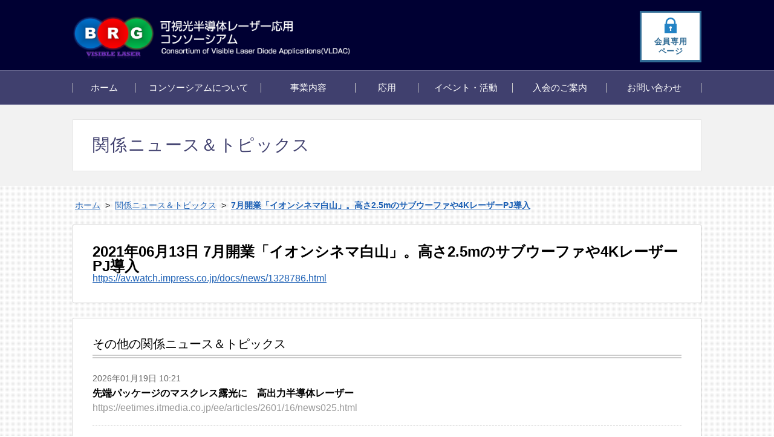

--- FILE ---
content_type: text/html; charset=UTF-8
request_url: https://vlda-cons.org/topics/20210613-6612
body_size: 7309
content:
<!DOCTYPE html>
<!--[if IE 7]><html class="ie ie7" lang="ja"><![endif]-->
<!--[if IE 8]><html class="ie ie8" lang="ja"><![endif]-->
<!--[if !(IE 7) & !(IE 8)]><!--><html lang="ja"><!--<![endif]-->
<head>
<meta charset="UTF-8">
<meta name="viewport" content="width=device-width">
<meta name="keywords" content="可視光半導体レーザー応用コンソーシアム,レーザーディスプレイ,レーザー照明,レーザープロジェクタ,スペックルノイズ,VLDAC" />
<meta name="description" content="本会は、日本で唯一の可視光半導体レーザー応用に関するコンソーシアムです！可視光半導体レーザーの様々な応用を加速するため、大学、企業、研究機関、関連団体と適切に連携しながら、新しいニーズを発掘し、加えて様々な課題への対処を行うための枠組み作りをサポートいたします。" />
<title>7月開業「イオンシネマ白山」。高さ2.5mのサブウーファや4KレーザーPJ導入 | 可視光半導体レーザー応用コンソーシアム</title>
<!--[if lt IE 9]><script src="https://vlda-cons.org/wp-content/themes/vlda-themes/js/html5.js"></script><![endif]-->
<link rel="apple-touch-icon" href="https://vlda-cons.org/wp-content/themes/vlda-themes/icon/sp.png"/>

<link rel="stylesheet" href="https://vlda-cons.org/wp-content/themes/vlda-themes/css/pc.css?ver=20181206072100" type="text/css" />
<script>
  (function(i,s,o,g,r,a,m){i['GoogleAnalyticsObject']=r;i[r]=i[r]||function(){
  (i[r].q=i[r].q||[]).push(arguments)},i[r].l=1*new Date();a=s.createElement(o),
  m=s.getElementsByTagName(o)[0];a.async=1;a.src=g;m.parentNode.insertBefore(a,m)
  })(window,document,'script','//www.google-analytics.com/analytics.js','ga');

  ga('create', 'UA-43667350-27', 'auto');
  ga('send', 'pageview');

</script>
<meta name='robots' content='max-image-preview:large' />
	<style>img:is([sizes="auto" i], [sizes^="auto," i]) { contain-intrinsic-size: 3000px 1500px }</style>
	<link rel='dns-prefetch' href='//vldac.sakura.ne.jp' />
<link rel="alternate" type="application/rss+xml" title="可視光半導体レーザー応用コンソーシアム &raquo; フィード" href="https://vlda-cons.org/feed" />
<link rel="alternate" type="application/rss+xml" title="可視光半導体レーザー応用コンソーシアム &raquo; コメントフィード" href="https://vlda-cons.org/comments/feed" />
<script type="text/javascript">
/* <![CDATA[ */
window._wpemojiSettings = {"baseUrl":"https:\/\/s.w.org\/images\/core\/emoji\/16.0.1\/72x72\/","ext":".png","svgUrl":"https:\/\/s.w.org\/images\/core\/emoji\/16.0.1\/svg\/","svgExt":".svg","source":{"concatemoji":"https:\/\/vlda-cons.org\/wp-includes\/js\/wp-emoji-release.min.js?ver=6.8.3"}};
/*! This file is auto-generated */
!function(s,n){var o,i,e;function c(e){try{var t={supportTests:e,timestamp:(new Date).valueOf()};sessionStorage.setItem(o,JSON.stringify(t))}catch(e){}}function p(e,t,n){e.clearRect(0,0,e.canvas.width,e.canvas.height),e.fillText(t,0,0);var t=new Uint32Array(e.getImageData(0,0,e.canvas.width,e.canvas.height).data),a=(e.clearRect(0,0,e.canvas.width,e.canvas.height),e.fillText(n,0,0),new Uint32Array(e.getImageData(0,0,e.canvas.width,e.canvas.height).data));return t.every(function(e,t){return e===a[t]})}function u(e,t){e.clearRect(0,0,e.canvas.width,e.canvas.height),e.fillText(t,0,0);for(var n=e.getImageData(16,16,1,1),a=0;a<n.data.length;a++)if(0!==n.data[a])return!1;return!0}function f(e,t,n,a){switch(t){case"flag":return n(e,"\ud83c\udff3\ufe0f\u200d\u26a7\ufe0f","\ud83c\udff3\ufe0f\u200b\u26a7\ufe0f")?!1:!n(e,"\ud83c\udde8\ud83c\uddf6","\ud83c\udde8\u200b\ud83c\uddf6")&&!n(e,"\ud83c\udff4\udb40\udc67\udb40\udc62\udb40\udc65\udb40\udc6e\udb40\udc67\udb40\udc7f","\ud83c\udff4\u200b\udb40\udc67\u200b\udb40\udc62\u200b\udb40\udc65\u200b\udb40\udc6e\u200b\udb40\udc67\u200b\udb40\udc7f");case"emoji":return!a(e,"\ud83e\udedf")}return!1}function g(e,t,n,a){var r="undefined"!=typeof WorkerGlobalScope&&self instanceof WorkerGlobalScope?new OffscreenCanvas(300,150):s.createElement("canvas"),o=r.getContext("2d",{willReadFrequently:!0}),i=(o.textBaseline="top",o.font="600 32px Arial",{});return e.forEach(function(e){i[e]=t(o,e,n,a)}),i}function t(e){var t=s.createElement("script");t.src=e,t.defer=!0,s.head.appendChild(t)}"undefined"!=typeof Promise&&(o="wpEmojiSettingsSupports",i=["flag","emoji"],n.supports={everything:!0,everythingExceptFlag:!0},e=new Promise(function(e){s.addEventListener("DOMContentLoaded",e,{once:!0})}),new Promise(function(t){var n=function(){try{var e=JSON.parse(sessionStorage.getItem(o));if("object"==typeof e&&"number"==typeof e.timestamp&&(new Date).valueOf()<e.timestamp+604800&&"object"==typeof e.supportTests)return e.supportTests}catch(e){}return null}();if(!n){if("undefined"!=typeof Worker&&"undefined"!=typeof OffscreenCanvas&&"undefined"!=typeof URL&&URL.createObjectURL&&"undefined"!=typeof Blob)try{var e="postMessage("+g.toString()+"("+[JSON.stringify(i),f.toString(),p.toString(),u.toString()].join(",")+"));",a=new Blob([e],{type:"text/javascript"}),r=new Worker(URL.createObjectURL(a),{name:"wpTestEmojiSupports"});return void(r.onmessage=function(e){c(n=e.data),r.terminate(),t(n)})}catch(e){}c(n=g(i,f,p,u))}t(n)}).then(function(e){for(var t in e)n.supports[t]=e[t],n.supports.everything=n.supports.everything&&n.supports[t],"flag"!==t&&(n.supports.everythingExceptFlag=n.supports.everythingExceptFlag&&n.supports[t]);n.supports.everythingExceptFlag=n.supports.everythingExceptFlag&&!n.supports.flag,n.DOMReady=!1,n.readyCallback=function(){n.DOMReady=!0}}).then(function(){return e}).then(function(){var e;n.supports.everything||(n.readyCallback(),(e=n.source||{}).concatemoji?t(e.concatemoji):e.wpemoji&&e.twemoji&&(t(e.twemoji),t(e.wpemoji)))}))}((window,document),window._wpemojiSettings);
/* ]]> */
</script>
<style id='wp-emoji-styles-inline-css' type='text/css'>

	img.wp-smiley, img.emoji {
		display: inline !important;
		border: none !important;
		box-shadow: none !important;
		height: 1em !important;
		width: 1em !important;
		margin: 0 0.07em !important;
		vertical-align: -0.1em !important;
		background: none !important;
		padding: 0 !important;
	}
</style>
<link rel='stylesheet' id='wp-block-library-css' href='https://vlda-cons.org/wp-includes/css/dist/block-library/style.min.css?ver=6.8.3' type='text/css' media='all' />
<style id='classic-theme-styles-inline-css' type='text/css'>
/*! This file is auto-generated */
.wp-block-button__link{color:#fff;background-color:#32373c;border-radius:9999px;box-shadow:none;text-decoration:none;padding:calc(.667em + 2px) calc(1.333em + 2px);font-size:1.125em}.wp-block-file__button{background:#32373c;color:#fff;text-decoration:none}
</style>
<style id='global-styles-inline-css' type='text/css'>
:root{--wp--preset--aspect-ratio--square: 1;--wp--preset--aspect-ratio--4-3: 4/3;--wp--preset--aspect-ratio--3-4: 3/4;--wp--preset--aspect-ratio--3-2: 3/2;--wp--preset--aspect-ratio--2-3: 2/3;--wp--preset--aspect-ratio--16-9: 16/9;--wp--preset--aspect-ratio--9-16: 9/16;--wp--preset--color--black: #000000;--wp--preset--color--cyan-bluish-gray: #abb8c3;--wp--preset--color--white: #ffffff;--wp--preset--color--pale-pink: #f78da7;--wp--preset--color--vivid-red: #cf2e2e;--wp--preset--color--luminous-vivid-orange: #ff6900;--wp--preset--color--luminous-vivid-amber: #fcb900;--wp--preset--color--light-green-cyan: #7bdcb5;--wp--preset--color--vivid-green-cyan: #00d084;--wp--preset--color--pale-cyan-blue: #8ed1fc;--wp--preset--color--vivid-cyan-blue: #0693e3;--wp--preset--color--vivid-purple: #9b51e0;--wp--preset--gradient--vivid-cyan-blue-to-vivid-purple: linear-gradient(135deg,rgba(6,147,227,1) 0%,rgb(155,81,224) 100%);--wp--preset--gradient--light-green-cyan-to-vivid-green-cyan: linear-gradient(135deg,rgb(122,220,180) 0%,rgb(0,208,130) 100%);--wp--preset--gradient--luminous-vivid-amber-to-luminous-vivid-orange: linear-gradient(135deg,rgba(252,185,0,1) 0%,rgba(255,105,0,1) 100%);--wp--preset--gradient--luminous-vivid-orange-to-vivid-red: linear-gradient(135deg,rgba(255,105,0,1) 0%,rgb(207,46,46) 100%);--wp--preset--gradient--very-light-gray-to-cyan-bluish-gray: linear-gradient(135deg,rgb(238,238,238) 0%,rgb(169,184,195) 100%);--wp--preset--gradient--cool-to-warm-spectrum: linear-gradient(135deg,rgb(74,234,220) 0%,rgb(151,120,209) 20%,rgb(207,42,186) 40%,rgb(238,44,130) 60%,rgb(251,105,98) 80%,rgb(254,248,76) 100%);--wp--preset--gradient--blush-light-purple: linear-gradient(135deg,rgb(255,206,236) 0%,rgb(152,150,240) 100%);--wp--preset--gradient--blush-bordeaux: linear-gradient(135deg,rgb(254,205,165) 0%,rgb(254,45,45) 50%,rgb(107,0,62) 100%);--wp--preset--gradient--luminous-dusk: linear-gradient(135deg,rgb(255,203,112) 0%,rgb(199,81,192) 50%,rgb(65,88,208) 100%);--wp--preset--gradient--pale-ocean: linear-gradient(135deg,rgb(255,245,203) 0%,rgb(182,227,212) 50%,rgb(51,167,181) 100%);--wp--preset--gradient--electric-grass: linear-gradient(135deg,rgb(202,248,128) 0%,rgb(113,206,126) 100%);--wp--preset--gradient--midnight: linear-gradient(135deg,rgb(2,3,129) 0%,rgb(40,116,252) 100%);--wp--preset--font-size--small: 13px;--wp--preset--font-size--medium: 20px;--wp--preset--font-size--large: 36px;--wp--preset--font-size--x-large: 42px;--wp--preset--spacing--20: 0.44rem;--wp--preset--spacing--30: 0.67rem;--wp--preset--spacing--40: 1rem;--wp--preset--spacing--50: 1.5rem;--wp--preset--spacing--60: 2.25rem;--wp--preset--spacing--70: 3.38rem;--wp--preset--spacing--80: 5.06rem;--wp--preset--shadow--natural: 6px 6px 9px rgba(0, 0, 0, 0.2);--wp--preset--shadow--deep: 12px 12px 50px rgba(0, 0, 0, 0.4);--wp--preset--shadow--sharp: 6px 6px 0px rgba(0, 0, 0, 0.2);--wp--preset--shadow--outlined: 6px 6px 0px -3px rgba(255, 255, 255, 1), 6px 6px rgba(0, 0, 0, 1);--wp--preset--shadow--crisp: 6px 6px 0px rgba(0, 0, 0, 1);}:where(.is-layout-flex){gap: 0.5em;}:where(.is-layout-grid){gap: 0.5em;}body .is-layout-flex{display: flex;}.is-layout-flex{flex-wrap: wrap;align-items: center;}.is-layout-flex > :is(*, div){margin: 0;}body .is-layout-grid{display: grid;}.is-layout-grid > :is(*, div){margin: 0;}:where(.wp-block-columns.is-layout-flex){gap: 2em;}:where(.wp-block-columns.is-layout-grid){gap: 2em;}:where(.wp-block-post-template.is-layout-flex){gap: 1.25em;}:where(.wp-block-post-template.is-layout-grid){gap: 1.25em;}.has-black-color{color: var(--wp--preset--color--black) !important;}.has-cyan-bluish-gray-color{color: var(--wp--preset--color--cyan-bluish-gray) !important;}.has-white-color{color: var(--wp--preset--color--white) !important;}.has-pale-pink-color{color: var(--wp--preset--color--pale-pink) !important;}.has-vivid-red-color{color: var(--wp--preset--color--vivid-red) !important;}.has-luminous-vivid-orange-color{color: var(--wp--preset--color--luminous-vivid-orange) !important;}.has-luminous-vivid-amber-color{color: var(--wp--preset--color--luminous-vivid-amber) !important;}.has-light-green-cyan-color{color: var(--wp--preset--color--light-green-cyan) !important;}.has-vivid-green-cyan-color{color: var(--wp--preset--color--vivid-green-cyan) !important;}.has-pale-cyan-blue-color{color: var(--wp--preset--color--pale-cyan-blue) !important;}.has-vivid-cyan-blue-color{color: var(--wp--preset--color--vivid-cyan-blue) !important;}.has-vivid-purple-color{color: var(--wp--preset--color--vivid-purple) !important;}.has-black-background-color{background-color: var(--wp--preset--color--black) !important;}.has-cyan-bluish-gray-background-color{background-color: var(--wp--preset--color--cyan-bluish-gray) !important;}.has-white-background-color{background-color: var(--wp--preset--color--white) !important;}.has-pale-pink-background-color{background-color: var(--wp--preset--color--pale-pink) !important;}.has-vivid-red-background-color{background-color: var(--wp--preset--color--vivid-red) !important;}.has-luminous-vivid-orange-background-color{background-color: var(--wp--preset--color--luminous-vivid-orange) !important;}.has-luminous-vivid-amber-background-color{background-color: var(--wp--preset--color--luminous-vivid-amber) !important;}.has-light-green-cyan-background-color{background-color: var(--wp--preset--color--light-green-cyan) !important;}.has-vivid-green-cyan-background-color{background-color: var(--wp--preset--color--vivid-green-cyan) !important;}.has-pale-cyan-blue-background-color{background-color: var(--wp--preset--color--pale-cyan-blue) !important;}.has-vivid-cyan-blue-background-color{background-color: var(--wp--preset--color--vivid-cyan-blue) !important;}.has-vivid-purple-background-color{background-color: var(--wp--preset--color--vivid-purple) !important;}.has-black-border-color{border-color: var(--wp--preset--color--black) !important;}.has-cyan-bluish-gray-border-color{border-color: var(--wp--preset--color--cyan-bluish-gray) !important;}.has-white-border-color{border-color: var(--wp--preset--color--white) !important;}.has-pale-pink-border-color{border-color: var(--wp--preset--color--pale-pink) !important;}.has-vivid-red-border-color{border-color: var(--wp--preset--color--vivid-red) !important;}.has-luminous-vivid-orange-border-color{border-color: var(--wp--preset--color--luminous-vivid-orange) !important;}.has-luminous-vivid-amber-border-color{border-color: var(--wp--preset--color--luminous-vivid-amber) !important;}.has-light-green-cyan-border-color{border-color: var(--wp--preset--color--light-green-cyan) !important;}.has-vivid-green-cyan-border-color{border-color: var(--wp--preset--color--vivid-green-cyan) !important;}.has-pale-cyan-blue-border-color{border-color: var(--wp--preset--color--pale-cyan-blue) !important;}.has-vivid-cyan-blue-border-color{border-color: var(--wp--preset--color--vivid-cyan-blue) !important;}.has-vivid-purple-border-color{border-color: var(--wp--preset--color--vivid-purple) !important;}.has-vivid-cyan-blue-to-vivid-purple-gradient-background{background: var(--wp--preset--gradient--vivid-cyan-blue-to-vivid-purple) !important;}.has-light-green-cyan-to-vivid-green-cyan-gradient-background{background: var(--wp--preset--gradient--light-green-cyan-to-vivid-green-cyan) !important;}.has-luminous-vivid-amber-to-luminous-vivid-orange-gradient-background{background: var(--wp--preset--gradient--luminous-vivid-amber-to-luminous-vivid-orange) !important;}.has-luminous-vivid-orange-to-vivid-red-gradient-background{background: var(--wp--preset--gradient--luminous-vivid-orange-to-vivid-red) !important;}.has-very-light-gray-to-cyan-bluish-gray-gradient-background{background: var(--wp--preset--gradient--very-light-gray-to-cyan-bluish-gray) !important;}.has-cool-to-warm-spectrum-gradient-background{background: var(--wp--preset--gradient--cool-to-warm-spectrum) !important;}.has-blush-light-purple-gradient-background{background: var(--wp--preset--gradient--blush-light-purple) !important;}.has-blush-bordeaux-gradient-background{background: var(--wp--preset--gradient--blush-bordeaux) !important;}.has-luminous-dusk-gradient-background{background: var(--wp--preset--gradient--luminous-dusk) !important;}.has-pale-ocean-gradient-background{background: var(--wp--preset--gradient--pale-ocean) !important;}.has-electric-grass-gradient-background{background: var(--wp--preset--gradient--electric-grass) !important;}.has-midnight-gradient-background{background: var(--wp--preset--gradient--midnight) !important;}.has-small-font-size{font-size: var(--wp--preset--font-size--small) !important;}.has-medium-font-size{font-size: var(--wp--preset--font-size--medium) !important;}.has-large-font-size{font-size: var(--wp--preset--font-size--large) !important;}.has-x-large-font-size{font-size: var(--wp--preset--font-size--x-large) !important;}
:where(.wp-block-post-template.is-layout-flex){gap: 1.25em;}:where(.wp-block-post-template.is-layout-grid){gap: 1.25em;}
:where(.wp-block-columns.is-layout-flex){gap: 2em;}:where(.wp-block-columns.is-layout-grid){gap: 2em;}
:root :where(.wp-block-pullquote){font-size: 1.5em;line-height: 1.6;}
</style>
<link rel='stylesheet' id='contact-form-7-css' href='https://vlda-cons.org/wp-content/plugins/contact-form-7/includes/css/styles.css?ver=5.0.3' type='text/css' media='all' />
<link rel='stylesheet' id='wp-pagenavi-css' href='https://vlda-cons.org/wp-content/plugins/wp-pagenavi/pagenavi-css.css?ver=2.70' type='text/css' media='all' />
<link rel='stylesheet' id='style-css' href='https://vlda-cons.org/wp-content/themes/vlda-themes/style.css?ver=6.8.3' type='text/css' media='all' />
<!--[if lt IE 9]>
<link rel='stylesheet' id='style-ie-css' href='https://vlda-cons.org/wp-content/themes/vlda-themes/css/ie.css?ver=6.8.3' type='text/css' media='all' />
<![endif]-->
<link rel='stylesheet' id='wp-members-css' href='http://vldac.sakura.ne.jp/vlda/wp-content/plugins/wp-members/css/generic-no-float.css?ver=3.2.0.1' type='text/css' media='all' />
<script type="text/javascript" src="https://vlda-cons.org/wp-includes/js/jquery/jquery.min.js?ver=3.7.1" id="jquery-core-js"></script>
<script type="text/javascript" src="https://vlda-cons.org/wp-includes/js/jquery/jquery-migrate.min.js?ver=3.4.1" id="jquery-migrate-js"></script>
<script type="text/javascript" src="https://vlda-cons.org/wp-content/themes/vlda-themes/js/functions.js?ver=6.8.3" id="twentythirteen-script-js"></script>
<script type="text/javascript" src="https://vlda-cons.org/wp-content/themes/vlda-themes/js/jquery.SmoothScroll.js?ver=6.8.3" id="jquery.SmoothScroll-js"></script>
<script type="text/javascript" src="https://vlda-cons.org/wp-content/themes/vlda-themes/js/selectivizr.js?ver=6.8.3" id="selectivizr-js"></script>
<link rel="https://api.w.org/" href="https://vlda-cons.org/wp-json/" /><link rel="canonical" href="https://vlda-cons.org/topics/20210613-6612" />
<link rel="alternate" title="oEmbed (JSON)" type="application/json+oembed" href="https://vlda-cons.org/wp-json/oembed/1.0/embed?url=https%3A%2F%2Fvlda-cons.org%2Ftopics%2F20210613-6612" />
<link rel="alternate" title="oEmbed (XML)" type="text/xml+oembed" href="https://vlda-cons.org/wp-json/oembed/1.0/embed?url=https%3A%2F%2Fvlda-cons.org%2Ftopics%2F20210613-6612&#038;format=xml" />
</head>

<body class="drawer drawer--right">

<div id="wrapper">
  <header id="header">
    <div class="inner-content clearfix">
      <h1>
        <a href="https://vlda-cons.org/" title="可視光半導体レーザー応用コンソーシアム" rel="home"><img src="https://vlda-cons.org/wp-content/themes/vlda-themes/images/share/logo.png" alt="可視光半導体レーザー応用コンソーシアム" />
        </a>
      </h1>
            <ul class="member clearfix">
                <li class="memberPage"><a href="https://vlda-cons.org/login"><span>会員専用<br />ページ</span></a></li>
		      </ul>
          </div>

        <nav id="globalnav">    
      <div class="inner-content">
		<ul class="clearfix">
          <li><a href="https://vlda-cons.org/">ホーム</a></li>
          <li><a href="https://vlda-cons.org/about/greeting">コンソーシアムについて</a>
            <ul class="sub-menu">
              <li><a href="https://vlda-cons.org/about/greeting">ご挨拶</a></li>
              <li><a href="https://vlda-cons.org/about/purpose">目的/目標</a></li>
              <li><a href="https://vlda-cons.org/about/organizational">組織</a></li>
              <li><a href="https://vlda-cons.org/about/members">参画団体</a></li>
              <li><a href="https://vlda-cons.org/about/kitei">規定</a></li>
            </ul>
          </li>
          <li><a href="https://vlda-cons.org/business/committiee">事業内容</a>
            <ul class="sub-menu">
              <li><a href="https://vlda-cons.org/business/committiee">委員会活動について</a>
                <ul class="sub-menu">
                  <li><a href="https://vlda-cons.org/business/committiee/semiconductor-laser">半導体レーザー<br />
                    専門委員会</a></li>
                  <li><a href="https://vlda-cons.org/business/committiee/application-challenge-study">応用課題検討専門委員会</a></li>
                  <li><a href="https://vlda-cons.org/business/committiee/newapps">新規アプリ専門委員会</a></li>
                </ul>
              </li>
              <li><a href="https://vlda-cons.org/business/guideline">ガイドライン</a></li>
            </ul>
          </li>
          <li><a href="https://vlda-cons.org/application/example">応用</a>
            <ul class="sub-menu">
              <li><a href="https://vlda-cons.org/application/example">応用例</a></li>
              <li><a href="https://vlda-cons.org/application/safety">安全について</a></li>
            </ul>
          </li>
          <li><a href="https://vlda-cons.org/event">イベント・活動</a>
            <ul class="sub-menu">
              <li><a href="https://vlda-cons.org/event">イベント</a></li>
              <li><a href="https://vlda-cons.org/activity/related">関連学会・委員会</a></li>
            </ul>
          </li>
          <li><a href="https://vlda-cons.org/joinus">入会のご案内</a></li>
          <li><a href="https://vlda-cons.org/contact">お問い合わせ</a></li>
        </ul>

      </div>
    </nav>
      </header>
  
  <div id="content">

  <div id="page-header">
    <div class="inner-content">
        <h2>関係ニュース＆トピックス</h2>
    </div>
  </div>
  
  <div class="inner-content">
    <div id="breadcrumb" class="breadcrumb-section"><ul class="breadcrumb-lists" itemprop="breadcrumb"><li class="breadcrumb-home" itemscope="itemscope" itemtype="https://data-vocabulary.org/Breadcrumb"><a href="https://vlda-cons.org" itemprop="url"><span  itemprop="title">ホーム</span></a></li><li>&nbsp;&gt;&nbsp;</li><li itemscope="itemscope" itemtype="https://data-vocabulary.org/Breadcrumb"><a href="https://vlda-cons.org/topics" itemprop="url"><span itemprop="title">関係ニュース＆トピックス</span></a></li><li>&nbsp;&gt;&nbsp;</li><li class="current-crumb" itemscope="itemscope" itemtype="https://data-vocabulary.org/Breadcrumb"><a href="https://vlda-cons.org/topics/20210613-6612" itemprop="url"><span itemprop="title"><strong>7月開業「イオンシネマ白山」。高さ2.5mのサブウーファや4KレーザーPJ導入</strong></span></a></li></ul></div>  </div>
    
  <div id="contents" class="inner-content">
		<article id="single_Ppost">
      <header class="entry-header">
        <h1 class="entry-title">
          <span class="date">2021年06月13日</span>
          7月開業「イオンシネマ白山」。高さ2.5mのサブウーファや4KレーザーPJ導入        </h1>
      </header>
      
      <div class="entry-content">
		<a href="https://av.watch.impress.co.jp/docs/news/1328786.html" rel="noopener noreferrer" target="_blank">https://av.watch.impress.co.jp/docs/news/1328786.html</a>      </div>
    </article>
	  </div>
    
  <div id="same-category-post" class="inner-content">
    <h2>その他の関係ニュース＆トピックス</h2>
    <ul id="postList" class="topics">
            <li>
           <a href="https://eetimes.itmedia.co.jp/ee/articles/2601/16/news025.html" target="_blank">
           <span class="date">2026年01月19日 10:21</span>
           <h1>先端パッケージのマスクレス露光に　高出力半導体レーザー</h1>
           <p>https://eetimes.itmedia.co.jp/ee/articles/2601/16/news025.html</p>
           </a>
       </li>
	           <li>
           <a href="https://av.watch.impress.co.jp/docs/news/2075477.html" target="_blank">
           <span class="date">2026年01月19日 10:21</span>
           <h1>Dangbei、CESで新プロジェクタ「S8 Ultra Max」。6200ルーメンで26年発売</h1>
           <p>https://av.watch.impress.co.jp/docs/news/2075477.html</p>
           </a>
       </li>
	           <li>
           <a href="https://www.cnn.co.jp/fringe/35242200.html" target="_blank">
           <span class="date">2026年01月15日 10:15</span>
           <h1>古代ローマの円柱、最新レーザーで大規模な修復作業</h1>
           <p>https://www.cnn.co.jp/fringe/35242200.html</p>
           </a>
       </li>
	           <li>
           <a href="https://forbesjapan.com/articles/detail/87898" target="_blank">
           <span class="date">2026年01月14日 10:14</span>
           <h1>「夢」の核融合発電、2030年商用化へ：Blue Laser Fusion×前澤ファンド</h1>
           <p>https://forbesjapan.com/articles/detail/87898</p>
           </a>
       </li>
	         </ul>
  </div>
  </div>
  
  <div id="pagetop">
    <a href="#wrapper">PAGETOP</a>
  </div>
  
  <footer id="footer">
    <div id="foot_nav">
      <div class="inner-content clearfix">
        <div class="cat">
          <div class="catTitle">コンソーシアムについて</div>
          <ul>
            <li><a href="https://vlda-cons.org/about/greeting">ご挨拶</a></li>
            <li><a href="https://vlda-cons.org/about/purpose">目的/目標</a></li>
            <li><a href="https://vlda-cons.org/about/organizational">組織</a></li>
            <li><a href="https://vlda-cons.org/about/members">参画団体</a></li>
            <li><a href="https://vlda-cons.org/about/kitei">規定</a></li>
          </ul>
        </div>
        
        <div class="cat">
          <div class="catTitle">事業内容</div>
          <ul>
            <li><a href="https://vlda-cons.org/business/committiee">委員会活動について</a></li>
            <li><a href="https://vlda-cons.org/business/committiee/semiconductor-laser">半導体レーザー専門委員会</a></li>
            <li><a href="https://vlda-cons.org/business/committiee/application-challenge-study">応用課題検討専門委員会</a></li>
            <li><a href="https://vlda-cons.org/business/committiee/newapps">新規アプリ専門委員会</a></li>
            <li><a href="https://vlda-cons.org/business/guideline">ガイドライン</a></li>
          </ul>
        </div>
        
        <div class="cat">
          <div class="catTitle">応用</div>
          <ul>
            <li><a href="https://vlda-cons.org/application/example">応用例</a></li>
            <li><a href="https://vlda-cons.org/application/safety">安全について</a></li>
          </ul>
        </div>
        
        <div class="cat">
          <div class="catTitle">イベント・活動</div>
          <ul>
            <li><a href="https://vlda-cons.org/event">イベント</a></li>
            <li><a href="https://vlda-cons.org/activity/related">関連学会・委員会</a></li>
          </ul>
        </div>
        
        <div class="cat noCategory">
          <ul>
            <li><a href="https://vlda-cons.org/joinus">入会のご案内</a></li>
            <li><a href="https://vlda-cons.org/contact">お問い合わせ</a></li>
            <li><a href="https://vlda-cons.org/link">リンク</a></li>
          </ul>
        </div>
      </div>
      
      <div class="bnr_area inner-content">
        <ul class="clearfix">
          <li><a href="http://psta-npo.org/" target="_blank"><img src="https://vlda-cons.org/wp-content/themes/vlda-themes/images/share/psta-npo.jpg" alt="特定非営利活動法人光科学アライアンス" /></a></li>
          <li><a href="http://www.lsj.or.jp/LSJHP/LSJindex.html" target="_blank"><img src="https://vlda-cons.org/wp-content/themes/vlda-themes/images/share/lsj.jpg" alt="一般社団法人レーザー学会" /></a></li>
          <li><a href="http://myosj.or.jp/" target="_blank"><img src="https://vlda-cons.org/wp-content/themes/vlda-themes/images/share/osj.jpg" alt="一般社団法人日本光学会" /></a></li>
          <li><a href="http://opicon.jp/" target="_blank"><img src="https://vlda-cons.org/wp-content/themes/vlda-themes/images/share/opic.jpg" alt="OPIC OPTICS & PHOTONICS International Congress" /></a></li>
        </ul>
      </div>      
    </div>
  
  
    <small id="copyright">&copy; 2015 Consortium of Visible Laser Diode Applications</small>
  </footer>
</div>

<script type="text/javascript" src="https://ajax.googleapis.com/ajax/libs/jquery/1.7.1/jquery.min.js"></script>
<script type="text/javascript" src="https://vlda-cons.org/wp-content/themes/vlda-themes/js/jquery.SmoothScroll.js"></script>


<script type="speculationrules">
{"prefetch":[{"source":"document","where":{"and":[{"href_matches":"\/*"},{"not":{"href_matches":["\/wp-*.php","\/wp-admin\/*","\/wp-content\/uploads\/*","\/wp-content\/*","\/wp-content\/plugins\/*","\/wp-content\/themes\/vlda-themes\/*","\/*\\?(.+)"]}},{"not":{"selector_matches":"a[rel~=\"nofollow\"]"}},{"not":{"selector_matches":".no-prefetch, .no-prefetch a"}}]},"eagerness":"conservative"}]}
</script>
<script type="text/javascript" id="contact-form-7-js-extra">
/* <![CDATA[ */
var wpcf7 = {"apiSettings":{"root":"https:\/\/vlda-cons.org\/wp-json\/contact-form-7\/v1","namespace":"contact-form-7\/v1"},"recaptcha":{"messages":{"empty":"\u3042\u306a\u305f\u304c\u30ed\u30dc\u30c3\u30c8\u3067\u306f\u306a\u3044\u3053\u3068\u3092\u8a3c\u660e\u3057\u3066\u304f\u3060\u3055\u3044\u3002"}}};
/* ]]> */
</script>
<script type="text/javascript" src="https://vlda-cons.org/wp-content/plugins/contact-form-7/includes/js/scripts.js?ver=5.0.3" id="contact-form-7-js"></script>
</body>
</html>

--- FILE ---
content_type: text/css
request_url: https://vlda-cons.org/wp-content/themes/vlda-themes/css/pc.css?ver=20181206072100
body_size: 6389
content:
html {
	background: #ffffff;
}
body {
	font-family: "ヒラギノ角ゴ Pro W3", "Hiragino Kaku Gothic Pro", "メイリオ", Meiryo, Osaka, "ＭＳ Ｐゴシック", "MS PGothic", sans-serif;
	background: #ffffff;
	overflow: hidden;
}
img{
	max-width: 100%;
	height: auto
}
#wrapper{
/*
    background: url(../images/share/bg-bottom2.jpg) no-repeat bottom center;
    background-size: 100% auto;
*/
}
.inner-content {
	width: 1040px;
	margin-right: auto;
	margin-left: auto;
}
.center{
	text-align: center;
}
.right{
	text-align: right;
}

/* -- header -- */

#header{
    padding: 0;
    background: #000033;
}
#header .inner-content{
    position: relative;
}
#header h1{
	width: 460px;
    float: left;
    margin-top: 20px;
}
#header .member{
    width: 376px;
    position: absolute;
    top: 18px;
    right: 0;
}
#header .member li{
    width: 96px;
    float: right;
	margin: 0 12px 0 0;
	padding: 3px 3px 1px;
	background: #316c95;
}
#header .member li:first-child{
	margin-right: 0;
	border-right: none;
}
#header .member a{
    display: inline-block;
    width: 96px;
    color: #316c95;
    font-size: 13px;
    font-weight: bold;
    letter-spacing: 0.05em;
    background-color: #ffffff;
    text-align: center;
    text-decoration: none;
    padding: 0 0 6px;
    box-sizing: border-box;
    outline: none;
    position: relative;
    z-index: 2;
	-webkit-box-sizing: border-box;
	-moz-box-sizing: border-box;
	box-sizing: border-box;
	-webkit-transition: all .2s;
	transition: all .2s;
}

#header .member a:hover{
    color: #ffffff;
	background: #316c95;
}
#header .member a span{
	display: table-cell;
    width: 96px;
    height: 2.4em;
    line-height: 1.3;
    text-align: center;
    vertical-align: middle;
    padding: 40px 0 0;
}
#header .member li.memberPage a span{
    background: url(../images/share/memberpage_ovr.png) no-repeat center top 8px;
}
#header .member li.memberPage a:hover span{
    background: url(../images/share/memberpage.png) no-repeat center top 8px;
}
#header .member li.logout a span{
    background: url(../images/share/logout_ovr.png) no-repeat left 34px top 10px;
}
#header .member li.logout a:hover span{
    background: url(../images/share/logout.png) no-repeat left 34px top 10px;
}

/* -- global navi -- */

#globalnav{
    clear: both;
    margin: 16px 0 0;
    border-top: solid 1px #63638c;
    border-bottom: solid 1px #63638c;
    background: #40406e;
}
#globalnav ul{
	width: 100%;
	display: table;
    padding: 0 !important;
    background: url(../images/share/navLine.gif) no-repeat left center;
}
#globalnav ul li{
	display: table-cell;
	width: 15%;
	position: relative;
}
#globalnav ul li:nth-child(1),
#globalnav ul li:nth-child(4){
    width: 10%;
}
#globalnav ul li:nth-child(2){
    width: 20%;
}
#globalnav ul li a{
	display: block;
	color: #ffffff;
    font-size: 15px;
    text-align: center;
    text-decoration: none;
    padding: 20px 0;
    margin: 0;
    background: url(../images/share/navLine.gif) no-repeat right center;
	-webkit-transition: all .2s;
	transition: all .2s;
}
#globalnav ul li:nth-child(1) a,
#globalnav ul li:nth-child(4) a{
    padding: 20px 12px;
}
#globalnav ul li:nth-child(2) a{
    padding: 20px 12px;
}
#globalnav ul li a:hover{
	color: #cccccc;
}
#globalnav ul ul{
	display: none;
	position: absolute;
	left: 0;
	top: 56px;
	border-left: none;
	z-index: 500;
    background: none;
}
#globalnav ul li:hover ul{
	display: block;
}
#globalnav ul ul li{
	display: block;
	float: none;
	width: 210px !important;
    background: rgba(51,51,51,0.7);
	border-top: solid 1px #ffffff;
}
#globalnav ul ul li a{
	color: #ffffff !important;
    font-size: 15px;
    line-height: 1.3;
    text-align: left;
    padding: 16px 8px 16px 24px !important;
    border-bottom: none !important;
}
#globalnav ul ul li a,
#globalnav ul ul li a:hover{
	background: url(../images/share/header/triangle_white.gif) no-repeat left 8px center;
}
#globalnav ul ul li:hover{
    background: rgba(51,51,51,0.9);
}
#globalnav ul ul ul, #globalnav ul li:hover ul ul{
	display: none;
}
#globalnav ul ul li:hover ul{
	display: block;
	position: absolute;
	left: 100%;
	top: 0;
}
#globalnav ul ul ul li:first-child{
	border-top: none;
}

/* -- pagetop -- */

#pagetop{
    width: 120px;
    margin: 80px auto 40px;
}
#pagetop a{
	background: url(../images/share/footer/pagetop.gif) no-repeat center 2px;
	font-size: 12px;
	font-weight: bold;
	color: #000000;
	letter-spacing: 0.1em;
	text-align: center;
	text-decoration: none;
	display: block;
	padding: 28px 0 16px;

}
#pagetop a:hover{
	background: url(../images/share/footer/pagetop.gif) no-repeat center top;
	color: #999999;
}

/* -- footer -- */

#foot_nav {
    padding: 16px 0 12px;
/*    background: rgba(240,240,240,0.8);*/
/*	background: url(../images/share/bg.gif) repeat;*/
}
#foot_nav .cat{
    width: 208px;
    float: left;
    margin: 0 24px 0 0;
}
#footer .cat.noCategory{
    width: 112px;
    margin-right: 0;
    margin-top: 42px;
}
#foot_nav .cat .catTitle{
    font-size: 16px;
    font-weight: bold;
    margin: 0 0 16px;
    padding: 0 2px 8px;
    border-bottom: solid 1px #cccccc;
}
#foot_nav .cat ul li{
    color: #666666;
	list-style-type: square !important;
    margin: 10px 0 0 1.5em;
}
#foot_nav .cat ul li:first-child{
	margin-top: 0;
}
#foot_nav .cat ul li a{
    font-size: 14px;
    color: #000000;
	text-decoration: none;
}
#foot_nav .cat ul li a:hover{
	text-decoration: underline;
}

#footer .bnr_area{
    margin: 24px auto 0;
    padding: 24px 0 0;
    border-top: solid 1px #cccccc;
}
#footer .bnr_area ul li{
    width: 248px;
    float: left;
    margin: 0 0 16px 16px;
    border: solid 1px #cccccc;
    box-sizing: border-box;
	overflow: hidden;
}
#footer .bnr_area ul li:nth-child(4n+1){
	clear: both;
	margin-left: 0;
}
#copyright{
    display: block;
	color: #ffffff;
    font-size: 13px;
    font-family: Arial, Helvetica, sans-serif;
    letter-spacing: 0.05em;
    text-align: center;
    padding: 12px 0;
	background: #000033;
}

/* ----- mainimgArea -----*/

#slider{
    margin-bottom: -39px;	
}
#slider .flex-viewport{
	overflow: inherit !important; 
}
#slider .metaslider .caption-wrap {
    display: block;
    width: 100%;
    color: white;
	font-size: 14px;
    line-height: 1.4;
	text-align: right;
	padding: 8px 24px;
    margin: 0;
    position: absolute;
    bottom: 0;
    left: 0;
    background: rgba(51,51,51,0.8);
    box-sizing: border-box;
    opacity: 0.7;
}
#slider .metaslider .caption{
	padding: 0;
}
#slider .metaslider .flex-control-nav{
	bottom: -28px;
}

#mainimgArea{
    overflow: hidden;
    position: relative;
    background: #ffffff;
    height: 430px;
}
#mainimgArea .text{
    display: block;
    width: 900px;
    color: #ffffff;
    margin: 0 -450px;
    padding: 40px 24px;
    background: rgba(0,0,0,0.4);
    box-sizing: border-box;
    position: absolute;
    top: 110px;
    left: 50%;
    right: 50%;
	text-shadow: 0 0 8px #000000;
}
#mainimgArea .text .title{
    font-size: 28px;
    line-height: 1.6;
    font-weight: bold;
    line-height: 1.2;
    margin: 0 0 12px;
}
#mainimgArea .text p{
    font-size: 17px;
    line-height: 1.8;
}

/* -- pages common styles -- */

#content{
	padding-bottom: 120px;
    margin-bottom: -160px;
    background: url(../images/share/bg.gif) repeat;
}
#content.home{
    padding: 0;
    margin: 0;
}
#contents{
    box-sizing: border-box;
    background: #ffffff;
    padding: 32px;
	border: solid 1px #cccccc;
    -moz-border-radius: 2px;
    -webkit-border-radius: 2px;
    border-radius: 2px;
}
#contents.home{
	padding: 0;
	border: none;
    -moz-border-radius: 0;
    -webkit-border-radius: 0;
    border-radius: 0;
}

#page-header{
	background: #f2f2f2;
	padding: 24px 0;
}
#page-header .inner-content{
	background-color: #ffffff;
}
#page-header h2{
	color: #40406e;
    font-size: 28px;
    font-weight: normal;
    padding: 28px 32px;
    letter-spacing: 0.05em;
    border: solid 1px #e5e5e5;
}
#breadcrumb{
	margin: 24px 0;
}
#breadcrumb li{
    font-size: 14px;
    margin-left: 4px;
    display: inline;
}
.table{
	margin: 0 0 24px;
}
.table table{
	width: 100%;
	background: #cccccc;
}
.table table th,
.table table td{
    font-size: 16px;
    line-height: 1.6;
    padding: 12px 16px;
}
.table table th{
	background: #f2f2f2;
}
.table table td{
	background: #ffffff;
}

/* ----- categoryMenu ----- */

.categoryMenu ul{
	margin: 12px 0 0;
}

/* -- clearfix -- */
#globalnav ul:after, #breadcrumb:after{
    content: ""; 
    display: block; 
    clear: both;
}




/* -- home styles -- */

.home{
}

#indexBnr_area{
	margin: 0 auto 32px;
	text-align: center;
}
#indexBnr_area aside{
    display: inline-block;
    width: 338px;
    /* float: left; */
    margin: 0 0 12px 7px;
}
#indexBnr_area aside:nth-child(3n+1){
	clear: both;
	margin-left: 0;
}
#indexBnr_area aside h3{
	display: none;
}
#indexBnr_area aside a{
	display: inline-block;
    width: 100%;
    color: #000000 !important;
    font-size: 16px;
    font-weight: bold;
    letter-spacing: 0.05em;
    padding: 24px 0 20px;
    text-align: center;
    text-decoration: none;
    background: #ffffff;
    border: solid 1px #cccccc;
	outline: none;
	-webkit-box-sizing: border-box;
	-moz-box-sizing: border-box;
	box-sizing: border-box;
	-webkit-transition: all .2s;
	transition: all .2s;
}
#indexBnr_area aside a small{
    display: block;
    color: #999999 !important;
    font-size: 12px;
    font-family: Arial, Helvetica, sans-serif;
    font-weight: normal;
    margin: 6px 0 0;
	-webkit-transition: all .2s;
	transition: all .2s;
}
#indexBnr_area aside a:hover,
#indexBnr_area aside a:hover small {
	color: #fff !important;
}
#indexBnr_area aside:nth-child(1) a:hover {
	background: #ff4b47;
	border-color: #ff4b47;
}
#indexBnr_area aside:nth-child(2) a:hover {
	background: #f9a402;
	border-color: #f9a402;
}
#indexBnr_area aside:nth-child(3) a:hover {
	background: #1d7dc5;
	border-color: #1d7dc5;
}
#indexBnr_area aside:nth-child(4) a:hover {
	background: #66cc66;
	border-color: #66cc66;
}
#indexBnr_area aside:nth-child(5) a:hover {
	background: #ff5b9b;
	border-color: #ff5b9b;
}
/*
#indexBnr_area aside:nth-child(1) a{
	color: #ff4b47;
    border: solid 1px #ff4b47;
}
#indexBnr_area aside:nth-child(2) a{
	color: #f9a402;
    border: solid 1px #f9a402;
}
#indexBnr_area aside:nth-child(3) a{
	color: #1d7dc5;
    border: solid 1px #1d7dc5;
}
#indexBnr_area aside:nth-child(4) a{
	color: #66cc66;
    border: solid 1px #66cc66;
}
#indexBnr_area aside:nth-child(5) a{
	color: #ff5b9b;
    border: solid 1px #ff5b9b;
}
*/
#indexBnr_area aside a:hover img{
	filter:alpha(opacity=80);
	-moz-opacity: 0.8;
	opacity: 0.8;
}


.home #information{
/*
	padding: 64px 0;
	background: rgba(255,75,71,0.1);
*/
	min-width: 1040px;
	overflow: hidden;
	background: #63cc93 url(../images/home/eventBg.jpg) no-repeat;
    background-size: cover;
}
.home #information .clearfix{
	display:-webkit-box;
    display:-moz-box;
    display:-ms-box;
    display:-webkit-flexbox;
    display:-moz-flexbox;
    display:-ms-flexbox;
    display:-webkit-flex;
    display:-moz-flex;
    display:-ms-flex;
    display:flex;
    -webkit-box-lines:multiple;
    -moz-box-lines:multiple;
    -webkit-flex-wrap:wrap;
    -moz-flex-wrap:wrap;
    -ms-flex-wrap:wrap;
    flex-wrap:wrap;
}
.home #information .info_all,
.home #information .info_member{
	padding: 12px 20px 20px;
    box-sizing: border-box;
}
.home #information .info_all{
    width: 55%;
    min-height: 1053px;
    float: left;
    padding: 0;
}
.home #information .info_all .cover{
    /*width: 100%;*/
    height: 100%;
	padding: 28px 14px 0 0;
    background-color: rgba(0,52,88,0.7);
}
.home #column{
    width: 45%;
    float: right;
    padding: 28px 0 0 14px;
	background-color: rgba(0,52,88,0.7);
    box-sizing: border-box;
}
.home #information .infoWrap .info01,
.home #information .infoWrap .info02{
    padding: 24px 24px 8px;
    background: #ffffff;
}
.home #information .infoWrap .info01{
	margin: 0 0 32px;
}
.home #information .info_all .infoWrap{
    width: 583px;
    float: right;
}
.home #column .columnWrap{
    width: 380px;
	min-height: 524px;
    float: left;
    padding: 24px;
    background: #ffffff;
}
.home #information .titleArea{
    padding: 0 0 10px;
    border-bottom: solid 1px #316c95;
}
.home #information .titleArea h2{
    color: #000000 !important;
	float: left;
    font-size: 24px;
    font-weight: normal;
    letter-spacing: 0;
    padding: 10px 0 0;
    margin: 0;
	background: transparent;
}
.home #information .info_all .titleArea h2{
	width: 407px;
}
.home #column .columnWrap .titleArea h2{
	width: 217px;
}
.home #information .titleArea h2 small{
	font-size: 14px;
	margin: 0 0 0 12px;
}
.home #information .titleArea .more_read{
    width: 120px;
    float: right;
}
.home #information .more_read a,
#column .titleArea .moreRead_Btn a{
    display: block;
    color: #ffffff;
    font-size: 14px;
    padding: 12px 0;
    text-align: center;
    text-decoration: none;
	background: #316c95;;
    border: solid 1px #316c95;
}
.home #information .titleArea .more_read a:hover,
#column .titleArea .moreRead_Btn a:hover{
	color: #316c95;
	background: #ffffff;
}
.home #information .info_all .infoWrap ul{
	margin: 0 0 24px;
}
.home #information ul li{
	clear: both;
	line-height: 1.4;
	margin: 0;
	border-top: dashed 1px #cccccc;
}
.home #information ul li:first-child{
	border-top: none;
}
.home #information ul li a{
    display: block;
    color: #000000;
    text-decoration: none;
    padding: 12px 0;
}
.home #information .info_all ul li a:hover{
	background: rgba(35,131,197,0.2);
}
.home #information ul li .post-meta{
    width: 100%;
}
.home #information ul li span.date{
    display: inline-block;
    color: #666666;
    font-size: 14px;
    font-weight: normal;
    line-height: 1.6;
    padding: 2px 0 0;
    margin: 0 0 3px;
}
.home #information ul li .tags{
	display: inline-block;
    margin: 0 0 0 8px !important;
}
.home #information ul li .tags li{
    display: inline-block;
    margin: 0 0 0 6px;
    color: #ffffff;
    background: #316c95;
    font-size: 13px;
    padding: 1px 6px;
    letter-spacing: 0.05em;
    -moz-border-radius: 2px;
    -webkit-border-radius: 2px;
    border-radius: 2px;
}
.home #information ul li .tags li:first-child{
	margin-left: 0;
}
.home #information ul li p{
    display: block;
    color: #000000;
    font-size: 15px;
	font-weight: bold;
    line-height: 1.4;
}

/* ----- column　----- */

#column .titleArea h1{
    width: 270px;
    float: left;
    font-size: 22px;
    font-weight: normal;
    letter-spacing: 0;
    padding: 10px 0 0;
    margin: 0;
    border: none;
}
#column .titleArea .moreRead_Btn{
    width: 110px;
    float: right;
}
#column ul li:first-child{
	margin-top: 0;
	padding-top: 0;
	border-top: none;
}
#column ul li span.date{
    display: block;
    width: 180px;
    float: left;
    color: #666666;
    font-size: 14px;
    line-height: 1.3;
    padding: 5px 0 0;
}
#column ul.columnList li{
    clear: both;
    line-height: 1.4;
    margin: 0;
    border-top: dashed 1px #cccccc;
}
#column ul.columnList li:first-child{
    border-top: none;
}
#column ul.columnList li a{
    display: block;
    color: #000000;
    text-decoration: none;
    padding: 12px 0;
}
#column ul.columnList li a:hover{
	background: rgba(35,131,197,0.2);
}

#sidebar aside{
	margin: 0 0 12px;
}
#sidebar aside h3{
	display: none;
}
#sidebar aside a{
	color: #000000;
	font-weight: bold;
	display: block;
	padding: 32px 16px;
	text-align: center;
	text-decoration: none;
	border: solid 4px #e5e5e5;
}
#sidebar aside a:hover{
	border: solid 4px #ff9900;
}

/* -------　columnArchive ------- */

.columnArchive article{
	color: #000000;
	text-decoration: none;
	padding: 0 0 16px;
	margin: 0 0 16px;
	border-bottom: dashed 1px #e5e5e5;
}
.columnArchive article:first-child{
	padding-bottom: 0;
	margin-bottom: 0;
	border-bottom: none;
}
article#post .entry-header h1 span.date{
	display: block;
	font-size: 13px;
	font-family: "ヒラギノ角ゴ Pro W3", "Hiragino Kaku Gothic Pro", "メイリオ", Meiryo, Osaka, "ＭＳ Ｐゴシック", "MS PGothic", sans-serif;
	font-weight: normal;
	margin: 0 0 4px;
}
.columnArchive article:first-child{
	margin-top: 0 !important;
}
.columnArchive article span.date{
	display: block;
	color: #666666;
	font-size: 13px;
	margin: 0 0 8px;
}
.columnArchive article h1{
	color: #333333;
	font-size: 16px;
	margin: 0 0 8px;
}
.columnArchive article p{
	line-height: 1.4;
}

/* ----- 404 ----- */

.page-404{
	margin: 64px auto 0;
}
.page-404 h1{
	color: #cccccc;
	font-size: 96px;
	font-family: Arial, Helvetica, sans-serif;
	text-align: center;
	margin: 0 0 24px;
}
.page-404 h2{
	color: #787878;
	font-size: 16px;
	text-align: center;
	margin: 0 0 64px;
}
.page-404 h3{
	color: #333333;
	background: #e5e5e5;
	font-size: 16px;
	font-weight: normal;
	padding: 16px;
	margin: 0 0 20px;
}
.page-404 p{
	line-height: 1.4;
	margin: 0 24px 32px;
}


/* -- category styles -- */

#postList{
    margin: -12px 0 40px;
}
#postList li{
	clear: both;
	line-height: 1.4;
	margin: 0;

	border-top: dashed 1px #cccccc;
}
#postList li:first-child{
	border-top: none;
}
#postList li a{
    display: block;
    color: #000000;
    text-decoration: none;
    padding: 16px 0;
}
#postList li a .post-meta {
    display: block;
    margin-bottom: 10px;
}
#postList li a:hover{
	background: rgba(35,131,197,0.2);
}
#postList li span.date{
	display: inline-block;
    color: #666666;
    font-size: 14px;
    font-weight: normal;
    line-height: 1.6;
    padding: 2px 0 0;
    margin: 0 0 3px;
}
#postList li .tags{
    display: inline-block;
	margin: 0 !important;
}
#postList li .tags li{
    display: inline-block;
    color: #ffffff;
    font-size: 15px;
    letter-spacing: 0.05em;
    padding: 1px 6px;
    margin: 0 0 0 6px;
    border: none;
    background: #316c95;
    -moz-border-radius: 2px;
    -webkit-border-radius: 2px;
    border-radius: 2px;
}
#postList li .tags li:first-child{
	margin-left: 0;
}
#postList li p{
    display: block;
    color: #000000;
    font-size: 16px;
    font-weight: bold;
    line-height: 1.6;
}
#postList.topics li h1{
    font-size: 16px;
}
#postList.topics li p{
	color: #999999;
	font-weight: normal;
}
#postList li .PostDate {
	color: #888;
    font-size: 14px;
    text-align: right;
    display: block;
	margin-top: 4px;
}

/* ------ same category post ------ */

#same-category-post{
    padding: 32px;
	margin-top: 24px;
    border: solid 1px #cccccc;
    -moz-border-radius: 2px;
    -webkit-border-radius: 2px;
    border-radius: 2px;
    background: #ffffff;
    box-sizing: border-box;
}
#same-category-post h2{
	font-size: 20px;
	font-weight: normal;
	margin: 0 0 16px;
	padding: 0 0 8px;
	border-bottom: double 6px #cccccc;
}
#same-category-post ul{
	margin-bottom: 0 !important;
}

/* ------ roadmap ------ */

#roadmap{
    padding: 64px 0 80px;
    border-top: solid 4px #316c95;
}
#roadmap .titleArea h1{
    color: #316c95;
    font-size: 36px;
    font-weight: normal;
    text-align: center;
    letter-spacing: 0.05em;
    margin: 0 0 40px;
}
#roadmap .roadmap_Img{
    width: 660px;
    float: right;
}
#roadmap .roadmap_Text{
    width: 320px;
    float: left;
}
#roadmap .roadmap_Text p{
    font-size: 16px;
    line-height: 1.8;
}

/* ----- Superiority ----- */

#Superiority{
    padding: 64px 0 80px;
    border-top: solid 4px #ffa200;
    border-bottom: solid 4px #e5e5e5;
	background: #ffffff;
}
#Superiority .titleArea h1{
    color: #ffa200;
    font-size: 36px;
    font-weight: normal;
    text-align: center;
    letter-spacing: 0.05em;
    margin: 0 0 40px;
}
#Superiority .table{
}
#Superiority table{
	width: 100%;
	background: #e5e5e5;
	border: none;
	border-collapse: separate;
	border-spacing: 1px;
    margin: 0 0 32px;
}
#Superiority table th,
#Superiority table td{
	font-size: 16px;
	line-height: 1.4;
	padding: 8px;
	text-align: center;
	background: #ffffff;
}
#Superiority table th.bgGray{
	color: #ffffff;
	background: #ffa200;
}
#Superiority table th.samewidth{
    width: 88px;
	color: #316c95;
}
#Superiority table th{
	color: #ff8400;
	background: #ffffff;
}
#Superiority table td{
	color: #000000;
	background: #ffffff;
}
#Superiority table td.bgGray{
	background: #e5e5e5;
}
#Superiority p{
	text-align: center;
}
#Superiority .strong_p{
    color: #316c95;
    font-size: 32px;
	text-align: center;
    margin: 32px 0 0;
    padding: 20px 0;
    border: solid 2px #316c95;
}

/* ----- activity ----- */

#activity{
    padding: 32px 0 40px;
    background: #ffffff;
}
#activity .titleArea h1{
    color: #316c95;
    font-size: 36px;
    font-weight: normal;
    letter-spacing: 0.05em;
    margin: 0 0 24px;
    padding: 0 0 12px;
    border-bottom: solid 1px #316c95;
}
#activity ul{
	display:-webkit-box;
    display:-moz-box;
    display:-ms-box;
    display:-webkit-flexbox;
    display:-moz-flexbox;
    display:-ms-flexbox;
    display:-webkit-flex;
    display:-moz-flex;
    display:-ms-flex;
    display:flex;
    -webkit-box-lines:multiple;
    -moz-box-lines:multiple;
    -webkit-flex-wrap:wrap;
    -moz-flex-wrap:wrap;
    -ms-flex-wrap:wrap;
    flex-wrap:wrap;	
}
#activity ul li{
	width: 325px;
    float: left;
    margin: 0 0 0 32px;
    border: solid 1px #316c95;
    box-shadow: -6px 6px 0 #316c95;
    box-sizing: border-box;
}
#activity ul li:nth-child(3n+1){
	clear: both;
	margin-left: 0;
}
#activity ul li a{
    display: block;
    height: 100%;
    color: #000000;
    padding: 16px;
    text-decoration: none;
    background: #ffffff;
    box-sizing: border-box;
}
#activity ul li a:hover{
	background: #f2f2f2;
}
#activity ul li a .thumb{
    height: 200px;
    margin: 0 0 20px;
	background: #ffffff;
    border: solid 1px #cccccc;
	overflow: hidden;
}
#activity ul li a .thumb img{
	max-width: 100%;
	height: auto;
}
#activity ul li a .thumb .noimage{
    display: table-cell;
    color: #cccccc;
    font-size: 28px;
    font-weight: bold;
    width: 296px;
    height: 200px;
    text-align: center;
    vertical-align: middle;
}
#activity ul li a .date{
    display: block;
    color: #787878;
    font-size: 15px;
    margin: 0 0 12px;
}
#activity ul li a h2{
    font-size: 18px;
    line-height: 1.3;
    margin: 0 0 16px;
}
#activity ul li a p{
    font-size: 15px;
    line-height: 1.5;
}

/* ----- guideline ----- */


#guideline{
    padding: 24px 0;
    background: #316c95;
}
#guideline .largeBtn li{
    width: 333px;
    float: left;
    margin: 0 0 0 20px;
}
#guideline .largeBtn li:nth-child(3n+1){
	clear: both;
	margin-left: 0;
}
#guideline .largeBtn li a{
	font-size: 18px;
    line-height: 1.3;
    padding: 32px 14px;
    font-weight: bold;
}
#guideline .largeBtn li.superiority a{
	background: #ffffff url(../images/home/btn_bg01.jpg) no-repeat right 8px center;
	background-size: 154px auto;
}
#guideline .largeBtn li.roadmap a{
    padding: 43px 14px 44px;
	background: #ffffff url(../images/home/btn_bg02.jpg) no-repeat right 8px center;
	background-size: 188px auto;
}
#guideline .largeBtn li.guideline a{
    padding: 43px 14px 44px;
	background: #ffffff url(../images/home/btn_bg03.jpg) no-repeat right 8px center;
	background-size: 154px auto;
}
#guideline .largeBtn li.superiority a:hover{
	background: #f2f2f2 url(../images/home/btn_bg01.jpg) no-repeat right 8px center;
	background-size: 154px auto;
}
#guideline .largeBtn li.roadmap a:hover{
	background: #f2f2f2 url(../images/home/btn_bg02.jpg) no-repeat right 8px center;
	background-size: 188px auto;
}
#guideline .largeBtn li.guideline a:hover{
	background: #f2f2f2 url(../images/home/btn_bg03.jpg) no-repeat right 8px center;
	background-size: 154px auto;
}
#guideline h1{
    color: #ffffff;
    font-size: 36px;
    font-weight: normal;
    border-bottom: solid 1px #ffffff;
    padding: 0 0 12px;
    margin: 0 0 32px;
}
#guideline ul li{
    margin: 12px 0 0;
}
#guideline ul li:first-child{
	margin-top: 0;
}
#guideline ul li a{
    display: block;
    color: #000000;
	font-size: 16px;
    padding: 20px 24px;
    text-decoration: none;
	background: rgba(255,255,255,1);
    box-sizing: border-box;
    -moz-border-radius: 4px;
    -webkit-border-radius: 4px;
    border-radius: 4px;
}
#guideline ul li a:hover{
	background: rgba(255,255,255,0.8);
}
#guideline ul li a span{
    color: #ffffff;
    font-size: 14px;
    padding: 2px 8px;
    margin-right: 16px;
    background: #316c95;
}

/* ----- greeting ----- */

#greeting{
	padding: 28px 0 20px;
	background: #ffffff;
}
#greeting h1{
	color: #043e66;
    font-size: 36px;
    font-weight: normal;
    letter-spacing: 0.1em;
    text-align: center;
    margin: 0 0 32px;
}
#greeting .greeting_area{
    margin: 0 0 32px;
    padding: 32px;
    border: solid 1px #87abc4;
}
#greeting .floatimgleft{
    width: 200px;
    float: left;
    margin: 0 40px 0 0;
}
#greeting p{
    font-size: 18px;
    line-height: 1.8;
}
#greeting .contentsLink li{
    width: 330px;
    margin: 0 0 0 25px;
    float: left;
}
#greeting .contentsLink li:nth-child(3n+1){
	clear: both;
	margin-left: 0;
}
#greeting .contentsLink li a{
	display: block;
    color: #000000;
    font-size: 20px;
    font-weight: bold;
    letter-spacing: 0.05em;
    text-align: left;
    text-decoration: none;
    padding: 32px 0 32px 24px;
    background: #ffffff;
    border: solid 1px #87abc4;
}
#greeting .contentsLink li:nth-child(1) a{
    background: #ffffff url(../images/home/linkbtn_01.jpg) no-repeat center right 8px;
}
#greeting .contentsLink li:nth-child(2) a{
    background: #ffffff url(../images/home/linkbtn_02.jpg) no-repeat center right 8px;
}
#greeting .contentsLink li:nth-child(3) a{
    letter-spacing: 0;
    background: #ffffff url(../images/home/linkbtn_03.jpg) no-repeat center right 8px;
}
#greeting .contentsLink li:nth-child(1) a:hover{
    background: #f2f2f2 url(../images/home/linkbtn_01.jpg) no-repeat center right 8px;
}
#greeting .contentsLink li:nth-child(2) a:hover{
    background: #f2f2f2 url(../images/home/linkbtn_02.jpg) no-repeat center right 8px;
}
#greeting .contentsLink li:nth-child(3) a:hover{
    background: #f2f2f2 url(../images/home/linkbtn_03.jpg) no-repeat center right 8px;
}

/* ----- movieList ----- */

#movieList{
	padding: 32px 0 100px;
    margin-bottom: -160px;
    background: #ffffff;
    box-sizing: border-box;
    -moz-border-radius: 4px;
    -webkit-border-radius: 4px;
    border-radius: 4px;
    background: url(../images/share/bg.gif) repeat;
}
#movieList h1{
	color: #316c95;
    font-size: 36px;
    font-weight: normal;
    text-align: center;
    letter-spacing: 0.05em;
    padding: 0 0 12px;
    margin: 0 0 32px;
    border-bottom: solid 1px #316c95;
}
#movieList h1 small{
    font-size: 28px;
    letter-spacing: 0;
}
#movieList h1 span{
	display: block;
    color: #999999;
    text-align: center;
    font-family: Arial, Helvetica, sans-serif;
    font-size: 18px;
    letter-spacing: 0.3em;
    margin: 12px 0 0 0.3em;
}
#movieList .movies{
}
#movieList .largeMovie{
	text-align: center;
    padding: 24px;
    margin: 0 auto 32px;
    background: #000000;
    border: solid 1px #cccccc;
}
#movieList ul li{
    width: 248px;
    float: left;
    margin: 0 0 16px 16px;
}
#movieList ul li:nth-child(4n+1){
	clear: both;
	margin-left: 0;
}
#movieList ul li a{
    display: block;
    color: #ffffff;
    background: #316c95;
    text-align: center;
    text-decoration: none;
    padding: 20px 0;
	border: solid 2px #316c95;
    -moz-border-radius: 8px;
    -webkit-border-radius: 8px;
    border-radius: 4px;
}
#movieList ul li a:hover{
	color: #316c95;
    background: #ffffff;
}

/* ----- pages ----- */

#contents section{
	margin: 0 0 32px;
}
#contents section h1,
#contents .archive-title{
	color: #316c95;
    font-size: 36px;
    font-weight: normal;
    letter-spacing: 0.05em;
    margin: 0 0 24px;
    padding: 0 0 12px;
    border-bottom: solid 1px #316c95;
}
#contents section h1 small,
#contents .archive-title small{
    font-size: 24px;
}
#contents section h2{
	color: #ffffff !important;
    font-size: 22px;
    font-weight: normal;
    letter-spacing: 0.05em;
    padding: 12px 16px;
    margin: 0 0 20px;
    background: #316c95;
}
#contents section h2 a{
	color: #ffffff;
}
#contents section h2 .small{
	font-size: 18px;
}
#contents section h3{
	font-size: 18px;
	margin: 0 0 16px;
	padding: 12px;
	border: solid 2px #316c95;
	border-left: solid 12px #316c95;
	-moz-border-radius: 4px;
	-webkit-border-radius: 4px;
	border-radius: 4px;
}
#contents section h4{
    color: #316c95;
    font-size: 18px;
    margin: 0 0 16px;
    padding: 0 0 10px;
    border-bottom: solid 1px #cccccc;
}
#contents section h5{
	font-size: 16px;
	margin: 0 0 16px;
	padding: 12px;
	color: #ffffff;
	background: #00983f;
	-moz-border-radius: 4px;
	-webkit-border-radius: 4px;
	border-radius: 4px;
}
#contents section h6{
	font-size: 16px;
	margin: 0 0 16px;
	padding: 12px 0 12px 12px;
	border-left: solid 10px #4381bb;
}
#contents section p,
#contents section ul,
#contents section ol{
	line-height: 1.6;
	margin-bottom: 24px;
}
#contents section ul,
#contents section ol{
	color: #0c5395;
	list-style-position: outside;
	margin-left: 1.5em;
}
#contents section ul li,
#contents section ol li{
	color: #000000;
	margin: 16px 0 0;
}
#contents section li:first-child{
	margin-top: 0;
}
#contents section ul li{
	list-style: square;
}
#contents section ol li{
	list-style: decimal;
    padding: 0 0 0 8px;
}
#contents section .floatimgleft{
	float: left;
	margin: 0 24px 24px 0;
}
#contents section .graybox{
    padding: 24px;
    background: #f6f6f6;
    border: solid 1px #e5e5e5;
    box-sizing: border-box;
}
#contents section .graybox p{
	margin: 0;
}

/* ------ guideline ------ */

#contents section ul.guideline_List{
    margin-left: 0;
}
#contents section ul.guideline_List li{
    list-style-type: none;
}
#contents section .guideline_List li span{
    color: #ffffff;
    font-size: 14px;
    padding: 2px 8px;
    margin-right: 16px;
    background: #316c95;
}

/* -- committiee -- */

#contents section #committiee_list{
	margin-left: 0;
}
#contents section #committiee_list li{
	width: 508px;
	float: left;
	list-style: none;
	margin: 0 0 40px 24px;
}
#contents section #committiee_list li:nth-child(2n+1){
	margin-left: 0;
}
#contents section #committiee_list li p{
	height: 5.6em;
}

/* ------ members - Participation ------ */

#contents section .participation_List{
    width: 32%;
    margin: 0 0 0 2%;
    float: left;
}
#contents section .participation_List:first-child{
	margin-left: 0;
}
#contents section .participation_List li{
    font-size: 15px;
    list-style-type: none;
    margin-top: 4px;
}
#contents section .participation_List li:nth-child{
}

/* -- login, register -- */
#login, #register{
	width: 100% !important; 
    float: none !important;
    padding-bottom: 0 !important;
    margin-bottom: 0 !important;
    background: transparent !important;
}
#wpmem_reg, #wpmem_login {
	width: 500px !important;
    float: none !important;
    padding: 8px 0 0 !important;
    margin: 0 auto !important;
    background: transparent !important;
}
#wpmem_login fieldset{
	border: none !important;
}
#wpmem_login fieldset{
	border: none !important;
}
#wpmem_login fieldset legend{
	display: none;
}
#wpmem_login label[for="log"],
#wpmem_login label[for="pwd"]{
    display: block;
    font-size: 16px;
	font-weight: bold;
    padding: 0 0 8px;
}
#wpmem_login .div_text{
    margin: 0 0 16px;
}
#wpmem_login .div_text input{
    width: 260px;
    font-size: 16px;
    line-height: 1.4;
    padding: 2px;
    box-sizing: border-box;
}
#wpmem_login .button_div{
}
#wpmem_login .button_div input[type="submit"]{
    display: block;
    font-size: 16px;
    font-weight: bold;
    margin: 28px 0 0;
    padding: 4px 24px;
}
#member{
	width: 508px;
	background: #e5e5e5;
}
#member ul, #login p{
	padding: 32px;
}

/* ----- contact ----- */

#contents section dl{
	margin: 0 0 24px;
	border: solid 1px #cccccc;
	border-top: none;
	background: #f2f2f2;
}
#contents section dt,
#contents section dd{
	float: left;
	font-size: 15px;
	line-height: 1.5;
	border-top: solid 1px #cccccc;
}
#contents section dt{
    clear: both;
	width: 200px;
	font-weight: bold;
	letter-spacing: 0.05em;
    padding: 10px 12px;
}
#contents section dd{
	width: 723px;
	background: #ffffff;
	border-left: solid 1px #cccccc;
	padding: 12px;
}

#contents .contact table th{
    width: 160px;
    text-align: left;
    padding: 20px 24px;
    vertical-align: top;
}
#contents .contact table th sup{
	margin-left: 8px;
}
#contents .contact table td{
    padding: 20px 24px;
}
#contents .contact table td input,
#contents .contact table td textarea{
    font-size: 16px;
	font-family: "ヒラギノ角ゴ Pro W3", "Hiragino Kaku Gothic Pro", "メイリオ", Meiryo, Osaka, "ＭＳ Ｐゴシック", "MS PGothic", sans-serif;
    line-height: 1.6;
    padding: 2px;
}
#contents #button_area{
	text-align: center;
}
#contents #button_area input#submit{
	padding: 16px 64px;
	border-radius: 2px;
}

/*----- submit button -----*/

#submit {
	width: 100%;
}
#submit input {
	display: block;
	margin: 0 auto;
	padding: 16px 24px;
	width: 200px;
	background: #fff;
	border: #0b5395 solid 3px;
	color: #0b5395;
	font-size: 17px;
	font-weight: bold;
	letter-spacing: 0.05em;
}
#submit input,
#submit input::before,
#submit input::after {
	-webkit-box-sizing: border-box;
	-moz-box-sizing: border-box;
	box-sizing: border-box;
	-webkit-transition: all .5s;
	transition: all .5s;
}
#submit input:hover {
	background: #0b5395;
	color: #fff;
}
/*----- button area -----*/

#button_area {
	width: 100%;
}
#button_area input {
	display: block;
	margin: 0 auto;
	padding: 16px 24px;
	width: 200px;
	background: #fff;
	border: #0b5395 solid 3px;
	color: #0b5395;
	font-size: 17px;
	font-weight: bold;
	letter-spacing: 0.05em;
}
#button_area input,
#button_area input::before,
#button_area input::after {
	-webkit-box-sizing: border-box;
	-moz-box-sizing: border-box;
	box-sizing: border-box;
	-webkit-transition: all .2s;
	transition: all .2s;
}
#button_area input:hover {
	background: #0b5395;
	color: #fff;
}

/* -- link -- */

#contents #linklist{
	margin-left: 0;
}
#contents #linklist li{
	list-style: none;
}

/* -- application -- */

#contents section .fourboxes{
    margin: 0 0 32px;
}
#contents section .fourboxes li{
	float: left;
	width: 231px;
	margin: 0 0 0 16px;
	list-style: none;
}
#contents section .fourboxes li:nth-child(4n+1){
	margin-left: 0;
}
#contents section .fourboxes li img{
	margin: 0 0 8px;
    border: solid 1px #cccccc;
    box-sizing: border-box;
}
#contents section .fourboxes li h5{
	color: #000000;
	font-weight: normal;
	padding: 0;
    margin: 0;
	text-align: center;
	background: #fff;
}
#contents .table .bgyellow{
	background: #ffcc66;
}
#contents .table .bgblue{
	background: #96c5ff;
}
#contents .table .bgred{
	background: #ffc1c0;
}
#contents .table .bggreen{
	background: #c4f58f;
}
#contents .yellowback{
	background: #ffff99;
	-moz-border-radius: 12px;
	-webkit-border-radius: 12px;
	border-radius: 12px;
	padding: 16px;
}
#contents .yellowback p{
	margin: 0;
	font-size: 24px;
}

/* -- single styles -- */

article#single_Post{
}
article#single_Post .entry-header{
    margin: 0 0 24px;
    padding: 0 0 12px;
    border-bottom: solid 1px #316c95;
}
article#single_Post .entry-header h1{
    color: #316c95;
    font-size: 22px;
    font-weight: normal;
    line-height: 1.4;
    letter-spacing: 0.05em;
}
article#single_Post .entry-header span.date{
    font-size: 14px;
    display: inline-block;
    width: auto;
    color: #ffffff;
    letter-spacing: 0;
    padding: 6px 8px;
    margin: 8px 0 0;
    background: #316c95;
}
article#single_Post .entry-content{
	font-size: 16px;
    line-height: 2;
}
article#single_Post ul,
article#single_Post ol{
	list-style-position: outside;
	margin-left: 1.5em;
	color: #0c5395;
}
article#single_Post p,
article#single_Post ul,
article#single_Post ol{
	margin-bottom: 24px;
	line-height: 1.6;
}
article#single_Post ul li,
article#single_Post ol li{
	margin: 8px 0 0;
	color: #000000;
}
article#single_Post li:first-child{
	margin-top: 0;
}
article#single_Post ul li{
	list-style: square;
}
article#single_Post ol li{
	list-style: decimal;
}

article#single_Post .post-half-left,
article#single_Post .post-half-right{
	width: 508px;
	float: left;
}
article#single_Post .post-half-left{
	margin-right: 24px;
}
article#single_Post figure{
	margin: 0 0 8px;
}
article#single_Post figcaption{
	text-align: center;
}


/* -- clearfix -- */
#committiee_list:after,
#memberform:after, .fourboxes:after{
    content: ""; 
    display: block; 
    clear: both;
}

--- FILE ---
content_type: text/css
request_url: https://vlda-cons.org/wp-content/themes/vlda-themes/style.css?ver=6.8.3
body_size: 543
content:
/*
Theme Name: vlda-themes
*/

* {
	margin: 0px;
	padding: 0px;
	zoom: 1;
}
html {
	overflow-y:scroll;
}
body {
	font-family: "ヒラギノ角ゴ Pro W3", "Hiragino Kaku Gothic Pro", "メイリオ", Meiryo, Osaka, "ＭＳ Ｐゴシック", "MS PGothic", sans-serif;
	line-height: 1;
	background: #ffffff;
}
li {
	list-style-type: none;
	zoom: normal;
}
img {
	vertical-align: text-bottom;
	border-style: none;
}
.clearfix {zoom:1;}
.clearfix:after{
	content: " ";  
	display: block; 
	visibility: hidden; 
	clear: both; 
	height: 0.1px; 
	font-size: 0.1em; 
	line-height: 0; 
}
a{color: #1b5fb4;}
.center{
	text-align: center;
}
.right{
	text-align: right;	
}
.red{
	color: #ff0000;	
}


/*
Default style for WP-PageNavi plugin

http://wordpress.org/extend/plugins/wp-pagenavi/
*/

.wp-pagenavi {
	clear: both;
	text-align: center;
	margin: 24px auto;
}
.wp-pagenavi a, .wp-pagenavi span {
	text-decoration: none;
	border: 1px solid #BFBFBF;
	padding: 3px 5px;
	margin: 2px;
}
.wp-pagenavi a:hover, .wp-pagenavi span.current {
	border-color: #000;
}
.wp-pagenavi span.current {
	font-weight: bold;
}

#wpmem_reg{
	display: none;
}